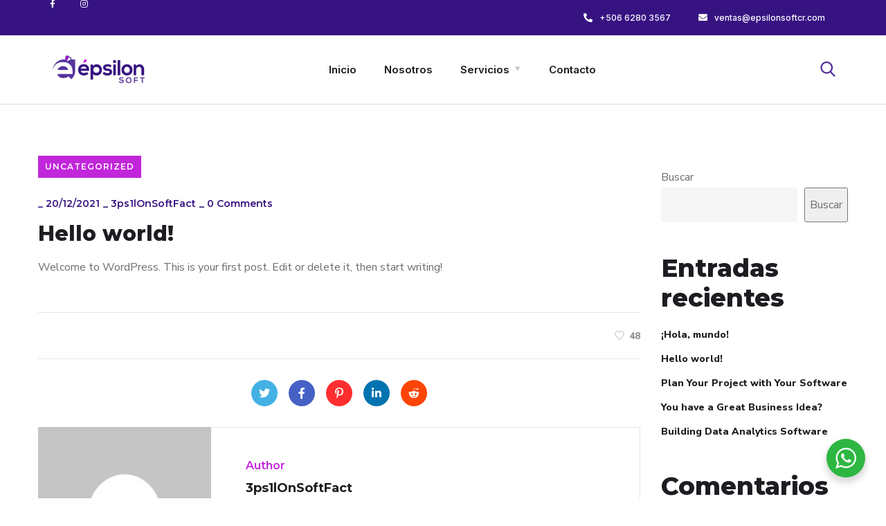

--- FILE ---
content_type: text/css
request_url: https://epsilonsoftcr.com/wp-content/uploads/elementor/css/post-2843.css?ver=1652306490
body_size: 744
content:
.elementor-2843 .elementor-element.elementor-element-1c673f9 > .elementor-container > .elementor-column > .elementor-widget-wrap{align-content:center;align-items:center;}.elementor-2843 .elementor-element.elementor-element-1c673f9:not(.elementor-motion-effects-element-type-background), .elementor-2843 .elementor-element.elementor-element-1c673f9 > .elementor-motion-effects-container > .elementor-motion-effects-layer{background-color:#371382;}.elementor-2843 .elementor-element.elementor-element-1c673f9{transition:background 0.3s, border 0.3s, border-radius 0.3s, box-shadow 0.3s;}.elementor-2843 .elementor-element.elementor-element-1c673f9 > .elementor-background-overlay{transition:background 0.3s, border-radius 0.3s, opacity 0.3s;}.elementor-2843 .elementor-element.elementor-element-c4ad9d1{--grid-template-columns:repeat(4, auto);--icon-size:12px;}.elementor-2843 .elementor-element.elementor-element-c4ad9d1 .elementor-widget-container{text-align:left;}.elementor-2843 .elementor-element.elementor-element-c4ad9d1 .elementor-social-icon{background-color:#02010100;--icon-padding:1.2em;border-style:solid;border-width:0px 0px 0px 0px;border-color:#FFFFFF00;}.elementor-2843 .elementor-element.elementor-element-c4ad9d1 .elementor-social-icon i{color:#FFFFFF;}.elementor-2843 .elementor-element.elementor-element-c4ad9d1 .elementor-social-icon svg{fill:#FFFFFF;}.elementor-2843 .elementor-element.elementor-element-c4ad9d1 .elementor-social-icon:hover i{color:#FFFFFF;}.elementor-2843 .elementor-element.elementor-element-c4ad9d1 .elementor-social-icon:hover svg{fill:#FFFFFF;}.elementor-2843 .elementor-element.elementor-element-c4ad9d1 .elementor-social-icon:hover{border-color:#FFFFFF33;}.elementor-2843 .elementor-element.elementor-element-c4ad9d1 > .elementor-widget-container{border-style:solid;border-width:0px 0px 0px 0px;border-color:#FFFFFF33;}.elementor-bc-flex-widget .elementor-2843 .elementor-element.elementor-element-fd6c82d.elementor-column .elementor-widget-wrap{align-items:center;}.elementor-2843 .elementor-element.elementor-element-fd6c82d.elementor-column.elementor-element[data-element_type="column"] > .elementor-widget-wrap.elementor-element-populated{align-content:center;align-items:center;}.elementor-2843 .elementor-element.elementor-element-a2d8453 .elementor-icon-list-items:not(.elementor-inline-items) .elementor-icon-list-item:not(:last-child){padding-bottom:calc(40px/2);}.elementor-2843 .elementor-element.elementor-element-a2d8453 .elementor-icon-list-items:not(.elementor-inline-items) .elementor-icon-list-item:not(:first-child){margin-top:calc(40px/2);}.elementor-2843 .elementor-element.elementor-element-a2d8453 .elementor-icon-list-items.elementor-inline-items .elementor-icon-list-item{margin-right:calc(40px/2);margin-left:calc(40px/2);}.elementor-2843 .elementor-element.elementor-element-a2d8453 .elementor-icon-list-items.elementor-inline-items{margin-right:calc(-40px/2);margin-left:calc(-40px/2);}body.rtl .elementor-2843 .elementor-element.elementor-element-a2d8453 .elementor-icon-list-items.elementor-inline-items .elementor-icon-list-item:after{left:calc(-40px/2);}body:not(.rtl) .elementor-2843 .elementor-element.elementor-element-a2d8453 .elementor-icon-list-items.elementor-inline-items .elementor-icon-list-item:after{right:calc(-40px/2);}.elementor-2843 .elementor-element.elementor-element-a2d8453 .elementor-icon-list-icon i{color:#FFFFFF;}.elementor-2843 .elementor-element.elementor-element-a2d8453 .elementor-icon-list-icon svg{fill:#FFFFFF;}.elementor-2843 .elementor-element.elementor-element-a2d8453{--e-icon-list-icon-size:13px;--e-icon-list-icon-align:left;--e-icon-list-icon-margin:0 calc(var(--e-icon-list-icon-size, 1em) * 0.25) 0 0;}.elementor-2843 .elementor-element.elementor-element-a2d8453 .elementor-icon-list-text{color:#FFFFFF;padding-left:7px;}.elementor-2843 .elementor-element.elementor-element-a2d8453 .elementor-icon-list-item:hover .elementor-icon-list-text{color:#57349E;}.elementor-2843 .elementor-element.elementor-element-a2d8453 .elementor-icon-list-item > .elementor-icon-list-text, .elementor-2843 .elementor-element.elementor-element-a2d8453 .elementor-icon-list-item > a{font-family:"Inter", Sans-serif;font-size:12px;font-weight:500;line-height:41px;}.elementor-2843 .elementor-element.elementor-element-a2d8453 > .elementor-widget-container{padding:0px 18px 0px 0px;border-style:solid;border-width:0px 0px 0px 0px;border-color:#FFFFFF33;}.elementor-2843 .elementor-element.elementor-element-3d5f353{border-style:solid;border-width:0px 0px 1px 0px;border-color:#141D3826;transition:background 0.3s, border 0.3s, border-radius 0.3s, box-shadow 0.3s;}.elementor-2843 .elementor-element.elementor-element-3d5f353 > .elementor-background-overlay{transition:background 0.3s, border-radius 0.3s, opacity 0.3s;}.elementor-bc-flex-widget .elementor-2843 .elementor-element.elementor-element-2c2b26b.elementor-column .elementor-widget-wrap{align-items:center;}.elementor-2843 .elementor-element.elementor-element-2c2b26b.elementor-column.elementor-element[data-element_type="column"] > .elementor-widget-wrap.elementor-element-populated{align-content:center;align-items:center;}.elementor-2843 .elementor-element.elementor-element-2c2b26b{min-width:175px;}.elementor-2843 .elementor-element.elementor-element-dddc279 .the-logo img{width:145px;}.elementor-2843 .elementor-element.elementor-element-a1dafce{text-align:center;}.elementor-2843 .elementor-element.elementor-element-a1dafce .main-navigation > ul{font-family:"Inter", Sans-serif;font-size:15px;font-weight:600;}.elementor-2843 .elementor-element.elementor-element-2cbdfd0.elementor-column > .elementor-widget-wrap{justify-content:flex-end;}.elementor-2843 .elementor-element.elementor-element-2cbdfd0{min-width:130px;}.elementor-2843 .elementor-element.elementor-element-e0864ad .toggle-search i{color:#57349E;}.elementor-2843 .elementor-element.elementor-element-e0864ad > .elementor-widget-container{margin:0px 0px 0px 25px;}@media(min-width:768px){.elementor-2843 .elementor-element.elementor-element-2c2b26b{width:16.167%;}.elementor-2843 .elementor-element.elementor-element-0cc46df{width:72.5%;}.elementor-2843 .elementor-element.elementor-element-2cbdfd0{width:10.483%;}}

--- FILE ---
content_type: text/css
request_url: https://epsilonsoftcr.com/wp-content/uploads/elementor/css/post-1308.css?ver=1652306490
body_size: 623
content:
.elementor-1308 .elementor-element.elementor-element-d0f9bfa:not(.elementor-motion-effects-element-type-background), .elementor-1308 .elementor-element.elementor-element-d0f9bfa > .elementor-motion-effects-container > .elementor-motion-effects-layer{background-color:#1E0259;background-image:url("https://engitech.s3.amazonaws.com/images/bg-footer1.png");background-position:top center;background-repeat:no-repeat;}.elementor-1308 .elementor-element.elementor-element-d0f9bfa{transition:background 0.3s, border 0.3s, border-radius 0.3s, box-shadow 0.3s;padding:80px 0px 100px 0px;}.elementor-1308 .elementor-element.elementor-element-d0f9bfa > .elementor-background-overlay{transition:background 0.3s, border-radius 0.3s, opacity 0.3s;}.elementor-1308 .elementor-element.elementor-element-6057167 img{width:20%;}.elementor-1308 .elementor-element.elementor-element-e89c64b{padding:60px 0px 0px 0px;}.elementor-1308 .elementor-element.elementor-element-8914b33 .contact-info h6{color:#AEAACB;}.elementor-1308 .elementor-element.elementor-element-8914b33 .contact-info p{color:#FFFFFF;}.elementor-1308 .elementor-element.elementor-element-1a1bfdb .contact-info h6{color:#AEAACB;}.elementor-1308 .elementor-element.elementor-element-1a1bfdb .contact-info p{color:#FFFFFF;}.elementor-1308 .elementor-element.elementor-element-1a1bfdb > .elementor-widget-container{padding:0px 0px 20px 0px;}.elementor-1308 .elementor-element.elementor-element-ad7e989 .contact-info h6{color:#AEAACB;}.elementor-1308 .elementor-element.elementor-element-ad7e989 .contact-info p{color:#FFFFFF;}.elementor-1308 .elementor-element.elementor-element-3b2a0b7 > .elementor-widget-container{padding:65px 0px 0px 0px;}.elementor-1308 .elementor-element.elementor-element-bfc29ed{margin-top:20px;margin-bottom:0px;}.elementor-1308 .elementor-element.elementor-element-7ab023f{text-align:center;color:#FFFFFF4F;}.elementor-1308 .elementor-element.elementor-element-e6eba2e{text-align:center;}.elementor-1308 .elementor-element.elementor-element-e6eba2e .elementor-heading-title{color:#FFFFFF;font-family:"Nunito", Sans-serif;font-size:15px;font-weight:600;text-transform:uppercase;letter-spacing:3px;}.elementor-1308 .elementor-element.elementor-element-5406049 .elementor-repeater-item-4261f62.elementor-social-icon{background-color:#FFFFFF;}.elementor-1308 .elementor-element.elementor-element-5406049 .elementor-repeater-item-4261f62.elementor-social-icon i{color:#2255EE;}.elementor-1308 .elementor-element.elementor-element-5406049 .elementor-repeater-item-4261f62.elementor-social-icon svg{fill:#2255EE;}.elementor-1308 .elementor-element.elementor-element-5406049 .elementor-repeater-item-6b456a7.elementor-social-icon{background-color:#FFFFFF;}.elementor-1308 .elementor-element.elementor-element-5406049 .elementor-repeater-item-6b456a7.elementor-social-icon i{color:#FF9000;}.elementor-1308 .elementor-element.elementor-element-5406049 .elementor-repeater-item-6b456a7.elementor-social-icon svg{fill:#FF9000;}.elementor-1308 .elementor-element.elementor-element-5406049{--grid-template-columns:repeat(4, auto);--icon-size:12px;--grid-column-gap:10px;--grid-row-gap:0px;}.elementor-1308 .elementor-element.elementor-element-5406049 .elementor-widget-container{text-align:center;}.elementor-1308 .elementor-element.elementor-element-5406049 .elementor-icon{border-radius:50% 50% 50% 50%;}.elementor-1308 .elementor-element.elementor-element-5406049 > .elementor-widget-container{padding:10px 0px 0px 0px;}.elementor-1308 .elementor-element.elementor-element-fe0c57a{text-align:center;}.elementor-1308 .elementor-element.elementor-element-fe0c57a .elementor-heading-title{color:#FFFFFF;font-family:"Nunito", Sans-serif;font-size:15px;font-weight:600;text-transform:uppercase;letter-spacing:3px;}.elementor-1308 .elementor-element.elementor-element-9438214 .elementor-repeater-item-4261f62.elementor-social-icon{background-color:#FFFFFF;}.elementor-1308 .elementor-element.elementor-element-9438214 .elementor-repeater-item-4261f62.elementor-social-icon i{color:#2255EE;}.elementor-1308 .elementor-element.elementor-element-9438214 .elementor-repeater-item-4261f62.elementor-social-icon svg{fill:#2255EE;}.elementor-1308 .elementor-element.elementor-element-9438214 .elementor-repeater-item-6b456a7.elementor-social-icon{background-color:#FFFFFF;}.elementor-1308 .elementor-element.elementor-element-9438214 .elementor-repeater-item-6b456a7.elementor-social-icon i{color:#FF9000;}.elementor-1308 .elementor-element.elementor-element-9438214 .elementor-repeater-item-6b456a7.elementor-social-icon svg{fill:#FF9000;}.elementor-1308 .elementor-element.elementor-element-9438214{--grid-template-columns:repeat(4, auto);--icon-size:12px;--grid-column-gap:10px;--grid-row-gap:0px;}.elementor-1308 .elementor-element.elementor-element-9438214 .elementor-widget-container{text-align:center;}.elementor-1308 .elementor-element.elementor-element-9438214 .elementor-icon{border-radius:50% 50% 50% 50%;}.elementor-1308 .elementor-element.elementor-element-9438214 > .elementor-widget-container{padding:10px 0px 0px 0px;}@media(max-width:1024px){.elementor-1308 .elementor-element.elementor-element-6057167 img{width:40%;}}@media(max-width:767px){.elementor-1308 .elementor-element.elementor-element-d0f9bfa{padding:50px 0px 80px 0px;}.elementor-1308 .elementor-element.elementor-element-6057167 img{width:65%;}.elementor-1308 .elementor-element.elementor-element-ad7e989 > .elementor-widget-container{padding:30px 0px 0px 0px;}.elementor-1308 .elementor-element.elementor-element-bfc29ed{margin-top:20px;margin-bottom:50px;}.elementor-1308 .elementor-element.elementor-element-fd42f12 > .elementor-element-populated{margin:20px 0px 20px 0px;--e-column-margin-right:0px;--e-column-margin-left:0px;}}